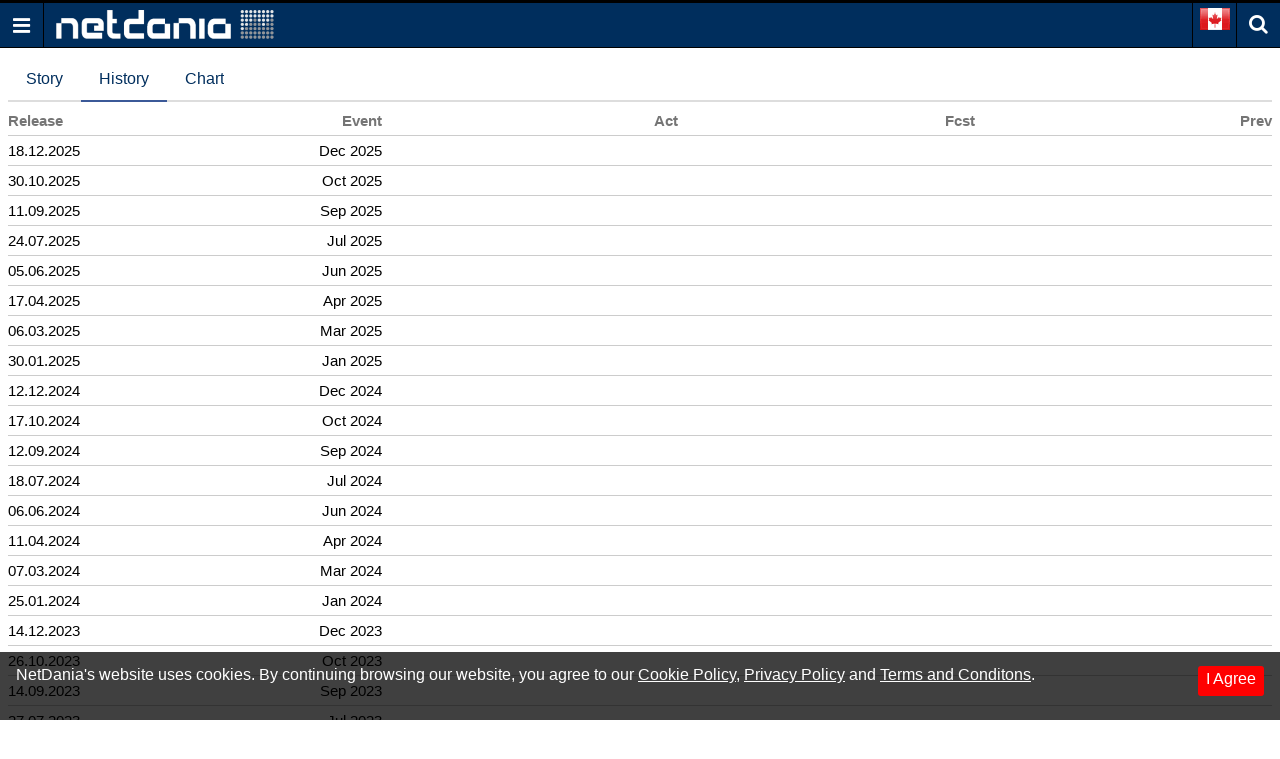

--- FILE ---
content_type: text/html; charset=utf-8
request_url: https://www.google.com/recaptcha/api2/aframe
body_size: 267
content:
<!DOCTYPE HTML><html><head><meta http-equiv="content-type" content="text/html; charset=UTF-8"></head><body><script nonce="WIs0Y6CbrKKoW6V4TisbBw">/** Anti-fraud and anti-abuse applications only. See google.com/recaptcha */ try{var clients={'sodar':'https://pagead2.googlesyndication.com/pagead/sodar?'};window.addEventListener("message",function(a){try{if(a.source===window.parent){var b=JSON.parse(a.data);var c=clients[b['id']];if(c){var d=document.createElement('img');d.src=c+b['params']+'&rc='+(localStorage.getItem("rc::a")?sessionStorage.getItem("rc::b"):"");window.document.body.appendChild(d);sessionStorage.setItem("rc::e",parseInt(sessionStorage.getItem("rc::e")||0)+1);localStorage.setItem("rc::h",'1769067350910');}}}catch(b){}});window.parent.postMessage("_grecaptcha_ready", "*");}catch(b){}</script></body></html>

--- FILE ---
content_type: application/javascript; charset=utf-8
request_url: https://fundingchoicesmessages.google.com/f/AGSKWxXf-YHc0leXYLiGhYz0NffjT4NtyeM-qi97S1oqNX2OdIUBg-YZ1LGmqaK3vFHQ-ln3XVueok0xluQL5a0rRX9IJA2x3dA8v4a2hesPKc_6jN-iLQq5a3-FP5EFDLqoLgHaoTm8LG-QchW-f4TNYCb385vinC7owUhoztsuoaZlxTOV9l9vcCgCEVL3/_/ad/bbl-/promo300x250./advhd./tubeadvertising./exbls1.js?
body_size: -1289
content:
window['7be999a8-c91d-411a-b661-7f4bcd9f0857'] = true;